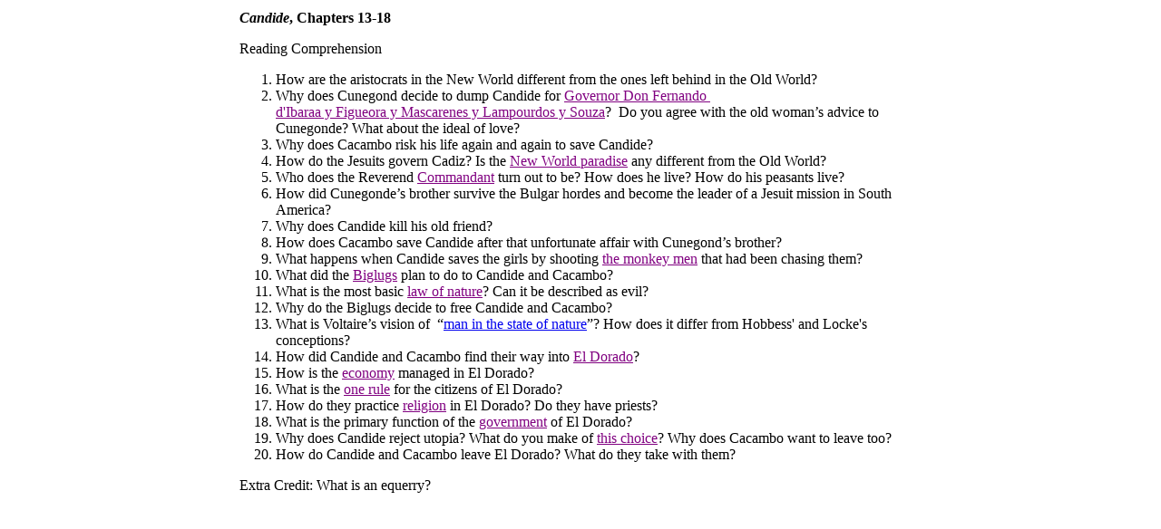

--- FILE ---
content_type: text/html
request_url: http://www.writewellgroup.com/Euro_Hum_2002-03/Voltaire/Candide_text/quiz4.htm
body_size: 2027
content:
<!DOCTYPE HTML PUBLIC "-//W3C//DTD HTML 4.01 Transitional//EN">
<html><head>


<meta http-equiv="Content-Language" content="en-us">
<meta http-equiv="Content-Type" content="text/html; charset=windows-1252">
<meta name="GENERATOR" content="Microsoft FrontPage 6.0">
<meta name="ProgId" content="FrontPage.Editor.Document"><title>Candide</title></head>
<body>

<div align="center">
  <center>
  <table border="0" width="60%">
    <tbody><tr>
      <td width="100%"><b><i>Candide</i>, Chapters 13-18 </b>
		<p>Reading Comprehension</p>

      <ol start="1" type="1">
<li class="MsoNormal" style="line-height: normal;"><span style="font-size: 12pt; font-family: &quot;Times New Roman&quot;,&quot;serif&quot;;">How are the aristocrats in the New World different from
     the ones left behind in the Old World? <o:p></o:p></span></li><li class="MsoNormal" style="line-height: normal;"><span style="font-size: 12pt; font-family: &quot;Times New Roman&quot;,&quot;serif&quot;;">Why does Cunegond decide to dump Candide for </span><a href="http://writewellgroup.com/Euro_Hum_2002-03/Voltaire/Candide_text/Chapter_XIII-XVIII.htm#candidedumped" style="color: purple; text-decoration: underline; font-family: 'Times New Roman'; font-size: medium; font-style: normal; font-variant: normal; font-weight: normal; letter-spacing: normal; line-height: normal; text-align: left; text-indent: 0px; text-transform: none; white-space: normal; word-spacing: 0px;">Governor Don Fernando<span class="Apple-converted-space">&nbsp;</span><br clear="all">d'Ibaraa y Figueora y Mascarenes y Lampourdos y Souza</a><span style="font-size: 12pt; font-family: &quot;Times New Roman&quot;,&quot;serif&quot;;">?&nbsp; Do
     you agree with the old woman’s advice to Cunegonde? What about the ideal
     of love?<o:p></o:p></span></li><li class="MsoNormal" style="line-height: normal;"><span style="font-size: 12pt; font-family: &quot;Times New Roman&quot;,&quot;serif&quot;;">Why does Cacambo risk his life again and again to save
     Candide? <o:p></o:p></span></li><li class="MsoNormal" style="line-height: normal;"><span style="font-size: 12pt; font-family: &quot;Times New Roman&quot;,&quot;serif&quot;;">How do the Jesuits govern Cadiz? Is the </span><a href="http://writewellgroup.com/Euro_Hum_2002-03/Voltaire/Candide_text/Chapter_XIII-XVIII.htm#newworldparadise" style="color: purple; text-decoration: underline; font-family: 'Times New Roman'; font-size: medium; font-style: normal; font-variant: normal; font-weight: normal; letter-spacing: normal; line-height: normal; text-align: left; text-indent: 0px; text-transform: none; white-space: normal; word-spacing: 0px;">New World paradise</a><span style="color: rgb(0, 0, 0); font-family: 'Times New Roman'; font-size: medium; font-style: normal; font-variant: normal; font-weight: normal; letter-spacing: normal; line-height: normal; text-align: left; text-indent: 0px; text-transform: none; white-space: normal; word-spacing: 0px; display: inline ! important; float: none;"></span><span style="font-size: 12pt; font-family: &quot;Times New Roman&quot;,&quot;serif&quot;;"> any
     different from the Old World? <o:p></o:p></span></li><li class="MsoNormal" style="line-height: normal;"><span style="font-size: 12pt; font-family: &quot;Times New Roman&quot;,&quot;serif&quot;;">Who does the Reverend </span><a href="http://writewellgroup.com/Euro_Hum_2002-03/Voltaire/Candide_text/Chapter_XIII-XVIII.htm#commandant" style="color: purple; text-decoration: underline; font-family: 'Times New Roman'; font-size: medium; font-style: normal; font-variant: normal; font-weight: normal; letter-spacing: normal; line-height: normal; text-align: left; text-indent: 0px; text-transform: none; white-space: normal; word-spacing: 0px;">Commandant</a><span style="font-size: 12pt; font-family: &quot;Times New Roman&quot;,&quot;serif&quot;;"> turn out to be? How
     does he live? How do his peasants live? <o:p></o:p></span></li><li class="MsoNormal" style="line-height: normal;"><span style="font-size: 12pt; font-family: &quot;Times New Roman&quot;,&quot;serif&quot;;">How did Cunegonde’s brother survive the Bulgar hordes
     and become the leader of a Jesuit mission in South America? <o:p></o:p></span></li><li class="MsoNormal" style="line-height: normal;"><span style="font-size: 12pt; font-family: &quot;Times New Roman&quot;,&quot;serif&quot;;">Why does Candide kill his old friend? <o:p></o:p></span></li><li class="MsoNormal" style="line-height: normal;"><span style="font-size: 12pt; font-family: &quot;Times New Roman&quot;,&quot;serif&quot;;">How does Cacambo save Candide after that unfortunate
     affair with Cunegond’s brother? <o:p></o:p></span></li><li class="MsoNormal" style="line-height: normal;"><span style="font-size: 12pt; font-family: &quot;Times New Roman&quot;,&quot;serif&quot;;">What happens when Candide saves the girls by shooting </span><a href="http://writewellgroup.com/Euro_Hum_2002-03/Voltaire/Candide_text/Chapter_XIII-XVIII.htm#monkeymen" style="color: purple; text-decoration: underline; font-family: 'Times New Roman'; font-size: medium; font-style: normal; font-variant: normal; font-weight: normal; letter-spacing: normal; line-height: normal; text-align: left; text-indent: 0px; text-transform: none; white-space: normal; word-spacing: 0px;">the monkey men</a><span style="font-size: 12pt; font-family: &quot;Times New Roman&quot;,&quot;serif&quot;;"> that had been chasing them? <o:p></o:p></span></li><li class="MsoNormal" style="line-height: normal;"><span style="font-size: 12pt; font-family: &quot;Times New Roman&quot;,&quot;serif&quot;;">What did the </span><a href="http://writewellgroup.com/Euro_Hum_2002-03/Voltaire/Candide_text/Chapter_XIII-XVIII.htm#cannibals" style="color: purple; text-decoration: underline; font-family: 'Times New Roman'; font-size: medium; font-style: normal; font-variant: normal; font-weight: normal; letter-spacing: normal; line-height: normal; text-align: left; text-indent: 0px; text-transform: none; white-space: normal; word-spacing: 0px;">Biglugs</a><span style="font-size: 12pt; font-family: &quot;Times New Roman&quot;,&quot;serif&quot;;"> plan to do to Candide and Cacambo?
     <o:p></o:p></span></li><li class="MsoNormal" style="line-height: normal;"><span style="font-size: 12pt; font-family: &quot;Times New Roman&quot;,&quot;serif&quot;;">What is the most basic </span><a href="http://writewellgroup.com/Euro_Hum_2002-03/Voltaire/Candide_text/Chapter_XIII-XVIII.htm#lawofnature" style="color: purple; text-decoration: underline; font-family: 'Times New Roman'; font-size: medium; font-style: normal; font-variant: normal; font-weight: normal; letter-spacing: normal; line-height: normal; text-align: left; text-indent: 0px; text-transform: none; white-space: normal; word-spacing: 0px;">law of nature</a><span style="font-size: 12pt; font-family: &quot;Times New Roman&quot;,&quot;serif&quot;;">? Can it be
     described as evil? <o:p></o:p></span></li><li class="MsoNormal" style="line-height: normal;"><span style="font-size: 12pt; font-family: &quot;Times New Roman&quot;,&quot;serif&quot;;">Why do the Biglugs decide to free Candide and Cacambo? <o:p></o:p></span></li><li class="MsoNormal" style="line-height: normal;"><span style="font-size: 12pt; font-family: &quot;Times New Roman&quot;,&quot;serif&quot;;">What is Voltaire’s vision of&nbsp; “<a href="http://writewellgroup.com/Euro_Hum_2002-03/Voltaire/Candide_text/Chapter_XIII-XVIII.htm#socialcontract">man in the state of
     nature</a>”? How does it differ from Hobbess' and Locke's conceptions?</span><span style="font-size: 12pt; font-family: &quot;Times New Roman&quot;,&quot;serif&quot;;"> <o:p></o:p></span></li><li class="MsoNormal" style="line-height: normal;"><span style="font-size: 12pt; font-family: &quot;Times New Roman&quot;,&quot;serif&quot;;">How did Candide and Cacambo find their way into </span><a href="http://writewellgroup.com/Euro_Hum_2002-03/Voltaire/Candide_text/Chapter_XIII-XVIII.htm#arrival" style="color: purple; text-decoration: underline; font-family: 'Times New Roman'; font-size: medium; font-style: normal; font-variant: normal; font-weight: normal; letter-spacing: normal; line-height: normal; text-align: left; text-indent: 0px; text-transform: none; white-space: normal; word-spacing: 0px;">El Dorado</a><span style="font-size: 12pt; font-family: &quot;Times New Roman&quot;,&quot;serif&quot;;">? <o:p></o:p></span></li><li class="MsoNormal" style="line-height: normal;"><span style="font-size: 12pt; font-family: &quot;Times New Roman&quot;,&quot;serif&quot;;">How is the </span><span style="color: rgb(0, 0, 0); font-family: 'Times New Roman'; font-size: medium; font-style: normal; font-variant: normal; font-weight: normal; letter-spacing: normal; line-height: normal; text-align: left; text-indent: 0px; text-transform: none; white-space: normal; word-spacing: 0px;"><a href="http://writewellgroup.com/Euro_Hum_2002-03/Voltaire/Candide_text/Chapter_XIII-XVIII.htm#economy" style="color: purple; text-decoration: underline;">economy</a></span><span style="font-size: 12pt; font-family: &quot;Times New Roman&quot;,&quot;serif&quot;;"> managed in El Dorado?&nbsp;</span><span style="color: rgb(0, 0, 0); font-family: 'Times New Roman'; font-size: medium; font-style: normal; font-variant: normal; font-weight: normal; letter-spacing: normal; line-height: normal; text-align: left; text-indent: 0px; text-transform: none; white-space: normal; word-spacing: 0px;"><span class="Apple-converted-space"></span><span class="Apple-converted-space">&nbsp; </span></span><span style="color: rgb(0, 0, 0); font-family: 'Times New Roman'; font-size: medium; font-style: normal; font-variant: normal; font-weight: normal; letter-spacing: normal; line-height: normal; text-align: left; text-indent: 0px; text-transform: none; white-space: normal; word-spacing: 0px;"></span><span style="font-size: 12pt; font-family: &quot;Times New Roman&quot;,&quot;serif&quot;;"><o:p></o:p></span></li><li class="MsoNormal" style="line-height: normal;"><span style="font-size: 12pt; font-family: &quot;Times New Roman&quot;,&quot;serif&quot;;">What is the </span><span style="color: rgb(0, 0, 0); font-family: 'Times New Roman'; font-size: medium; font-style: normal; font-variant: normal; font-weight: normal; letter-spacing: normal; line-height: normal; text-align: left; text-indent: 0px; text-transform: none; white-space: normal; word-spacing: 0px;"><a href="http://writewellgroup.com/Euro_Hum_2002-03/Voltaire/Candide_text/Chapter_XIII-XVIII.htm#rule" style="color: purple; text-decoration: underline;">one rule</a><span class="Apple-converted-space"></span></span><span style="font-size: 12pt; font-family: &quot;Times New Roman&quot;,&quot;serif&quot;;"> for the citizens of El Dorado? <o:p></o:p></span></li><li class="MsoNormal" style="line-height: normal;"><span style="font-size: 12pt; font-family: &quot;Times New Roman&quot;,&quot;serif&quot;;">How do they practice </span><span style="color: rgb(0, 0, 0); font-family: 'Times New Roman'; font-size: medium; font-style: normal; font-variant: normal; font-weight: normal; letter-spacing: normal; line-height: normal; text-align: left; text-indent: 0px; text-transform: none; white-space: normal; word-spacing: 0px;"><span class="Apple-converted-space"></span><a href="http://writewellgroup.com/Euro_Hum_2002-03/Voltaire/Candide_text/Chapter_XIII-XVIII.htm#religion" style="color: purple; text-decoration: underline;">religion</a></span><span style="font-size: 12pt; font-family: &quot;Times New Roman&quot;,&quot;serif&quot;;"> in El Dorado? Do they
     have priests? <o:p></o:p></span></li><li class="MsoNormal" style="line-height: normal;"><span style="font-size: 12pt; font-family: &quot;Times New Roman&quot;,&quot;serif&quot;;">What is the primary function of the </span><span style="color: rgb(0, 0, 0); font-family: 'Times New Roman'; font-size: medium; font-style: normal; font-variant: normal; font-weight: normal; letter-spacing: normal; line-height: normal; text-align: left; text-indent: 0px; text-transform: none; white-space: normal; word-spacing: 0px;"></span><a href="http://writewellgroup.com/Euro_Hum_2002-03/Voltaire/Candide_text/Chapter_XIII-XVIII.htm#government" style="color: purple; text-decoration: underline;">government</a><span style="font-size: 12pt; font-family: &quot;Times New Roman&quot;,&quot;serif&quot;;"> of El
     Dorado? <o:p></o:p></span></li><li class="MsoNormal" style="line-height: normal;"><span style="font-size: 12pt; font-family: &quot;Times New Roman&quot;,&quot;serif&quot;;">Why does Candide reject utopia? </span><span style="color: rgb(0, 0, 0); font-family: 'Times New Roman'; font-size: medium; font-style: normal; font-variant: normal; font-weight: normal; letter-spacing: normal; line-height: normal; text-align: left; text-indent: 0px; text-transform: none; white-space: normal; word-spacing: 0px; display: inline ! important; float: none;">What do you make of<span class="Apple-converted-space">&nbsp;</span></span><a href="http://writewellgroup.com/Euro_Hum_2002-03/Voltaire/Candide_text/Chapter_XIII-XVIII.htm#whatismissing" style="color: purple; text-decoration: underline; font-family: 'Times New Roman'; font-size: medium; font-style: normal; font-variant: normal; font-weight: normal; letter-spacing: normal; line-height: normal; text-align: left; text-indent: 0px; text-transform: none; white-space: normal; word-spacing: 0px;">this choice</a><span style="color: rgb(0, 0, 0); font-family: 'Times New Roman'; font-size: medium; font-style: normal; font-variant: normal; font-weight: normal; letter-spacing: normal; line-height: normal; text-align: left; text-indent: 0px; text-transform: none; white-space: normal; word-spacing: 0px; display: inline ! important; float: none;">?<span class="Apple-converted-space"> </span></span><span style="font-size: 12pt; font-family: &quot;Times New Roman&quot;,&quot;serif&quot;;">Why does Cacambo want
     to leave too? <o:p></o:p></span></li><li class="MsoNormal" style="line-height: normal;"><span style="font-size: 12pt; font-family: &quot;Times New Roman&quot;,&quot;serif&quot;;">How do Candide and Cacambo leave El Dorado? What do
     they take with them? <o:p></o:p></span></li>
      </ol>


      <p class="MsoNormal" style="line-height: normal;"><span style="font-size: 12pt; font-family: &quot;Times New Roman&quot;,&quot;serif&quot;;">Extra Credit: What is an equerry?<o:p></o:p></span></p>


      <p class="MsoNormal"><o:p>&nbsp;</o:p></p>


</td>
    </tr>
  </tbody></table>
  </center>
</div>
<p>&nbsp;</p>
<p>&nbsp;</p>

</body></html>